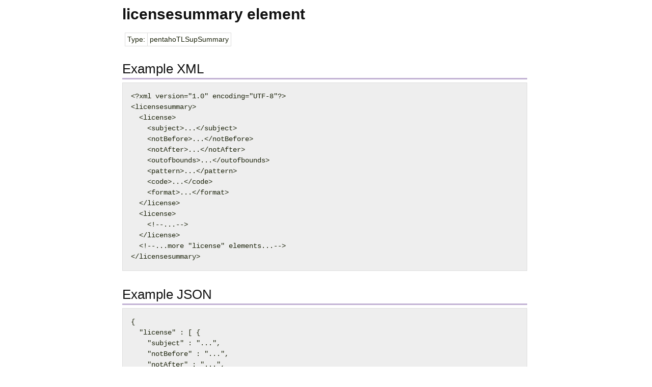

--- FILE ---
content_type: text/html
request_url: https://javadoc.pentaho.com/bi-platform530/webservice530/el_ns0_licensesummary.html
body_size: 1201
content:
<!doctype html>
<!-- paulirish.com/2008/conditional-stylesheets-vs-css-hacks-answer-neither/ -->
<!--[if lt IE 7 ]> <html class="no-js ie6" lang="en"> <![endif]-->
<!--[if IE 7 ]>    <html class="no-js ie7" lang="en"> <![endif]-->
<!--[if IE 8 ]>    <html class="no-js ie8" lang="en"> <![endif]-->
<!--[if (gte IE 9)|!(IE)]><!--> <html class="no-js" lang="en"> <!--<![endif]-->
<head>
  <meta charset="utf-8">

  <!-- Always force latest IE rendering engine (even in intranet) & Chrome Frame
       Remove this if you use the .htaccess -->
  <meta http-equiv="X-UA-Compatible" content="IE=edge,chrome=1">

  <title>licensesummary</title>

  <!-- Mobile viewport optimized: j.mp/bplateviewport -->
  <meta name="viewport" content="width=device-width, initial-scale=1.0">

  <!-- CSS: implied media="all" -->
  <link rel="stylesheet" href="css/style.css?v=2">
  <link rel="stylesheet" href="css/prettify.css">

  <!-- All JavaScript at the bottom, except for Modernizr which enables HTML5 elements & feature detects -->
  <script src="js/libs/modernizr-1.7.min.js"></script>

</head>

<body class="home">

  <div class="container">
    <div id="main" class="column first last span-20">
      <h1>licensesummary element</h1>
      <table>
        <tr>
          <td align="right">Type:</td>
          <td>pentahoTLSupSummary</td>
        </tr>
      </table>
      <h2>Example XML</h2>
      <pre function="syntax.xml">&lt;?xml version=&quot;1.0&quot; encoding=&quot;UTF-8&quot;?&gt;
&lt;licensesummary&gt;
  &lt;license&gt;
    &lt;subject&gt;...&lt;/subject&gt;
    &lt;notBefore&gt;...&lt;/notBefore&gt;
    &lt;notAfter&gt;...&lt;/notAfter&gt;
    &lt;outofbounds&gt;...&lt;/outofbounds&gt;
    &lt;pattern&gt;...&lt;/pattern&gt;
    &lt;code&gt;...&lt;/code&gt;
    &lt;format&gt;...&lt;/format&gt;
  &lt;/license&gt;
  &lt;license&gt;
    &lt;!--...--&gt;
  &lt;/license&gt;
  &lt;!--...more &quot;license&quot; elements...--&gt;
&lt;/licensesummary&gt;</pre>
      <h2>Example JSON</h2>
      <pre function="syntax.xml">{
  &quot;license&quot; : [ {
    &quot;subject&quot; : &quot;...&quot;,
    &quot;notBefore&quot; : &quot;...&quot;,
    &quot;notAfter&quot; : &quot;...&quot;,
    &quot;outofbounds&quot; : false,
    &quot;pattern&quot; : &quot;...&quot;,
    &quot;code&quot; : &quot;...&quot;,
    &quot;format&quot; : ...
  }, ... ]
}</pre>

      <div class="clear" />
    </div>
    <footer>
      <p>
        Copyright &copy; <script type="text/javascript" language="javascript">d = new Date;document.write(d.getFullYear());</script> <span xmlns:cc="http://creativecommons.org/ns#" property="cc:attributionName">Pentaho.com</span><br/>
        Generated by <a href="http://enunciate.codehaus.org">Enunciate</a>.
      </p>
    </footer>
  </div> <!--! end of #container -->

  <!-- JavaScript at the bottom for fast page loading -->

  <!-- Grab Google CDN's jQuery, with a protocol relative URL; fall back to local if necessary -->
  <script src="//ajax.googleapis.com/ajax/libs/jquery/1.5.1/jquery.js"></script>
  <script>window.jQuery || document.write("<script src='js/libs/jquery-1.5.1.min.js'>\x3C/script>")</script>

  <!--manage the navigation menu-->
  <script src="js/libs/xbreadcrumbs.js"></script>
  <script>
    $(function() {
      $('#breadcrumbs').xBreadcrumbs();
    });
  </script>


  <!-- prettify code blocks. see http://code.google.com/p/google-code-prettify/ -->
  <script src="js/libs/prettify/prettify.js"></script>
  <script>
    $(function() {
      prettyPrint();
    });
  </script>

  <!--[if lt IE 7 ]>
    <script src="js/libs/dd_belatedpng.js"></script>
    <script>DD_belatedPNG.fix("img, .png_bg"); // Fix any <img> or .png_bg bg-images. Also, please read goo.gl/mZiyb </script>
  <![endif]-->

</body>
</html>


--- FILE ---
content_type: text/css
request_url: https://javadoc.pentaho.com/bi-platform530/webservice530/css/style.css?v=2
body_size: 6110
content:
/**
 * HTML5 ✰ Boilerplate
 *
 * style.css contains a reset, font normalization and some base styles.
 *
 * Credit is left where credit is due.
 * Much inspiration was taken from these projects:
 * - yui.yahooapis.com/2.8.1/build/base/base.css
 * - camendesign.com/design/
 * - praegnanz.de/weblog/htmlcssjs-kickstart
 */


/**
 * html5doctor.com Reset Stylesheet (Eric Meyer's Reset Reloaded + HTML5 baseline)
 * v1.6.1 2010-09-17 | Authors: Eric Meyer & Richard Clark
 * html5doctor.com/html-5-reset-stylesheet/
 */

html, body, div, span, object, iframe,
h1, h2, h3, h4, h5, h6, p, blockquote, pre,
abbr, address, cite, code, del, dfn, em, img, ins, kbd, q, samp,
small, strong, sub, sup, var, b, i, dl, dt, dd, ol, ul, li,
fieldset, form, label, legend,
table, caption, tbody, tfoot, thead, tr, th, td,
article, aside, canvas, details, figcaption, figure,
footer, header, hgroup, menu, nav, section, summary,
time, mark, audio, video {
  margin: 0;
  padding: 0;
  border: 0;
  font-size: 100%;
  font: inherit;
  vertical-align: baseline;
}

article, aside, details, figcaption, figure,
footer, header, hgroup, menu, nav, section {
  display: block;
}

blockquote, q { quotes: none; }

blockquote:before, blockquote:after,
q:before, q:after { content: ""; content: none; }

ins { background-color: #ff9; color: #000; text-decoration: none; }

mark { background-color: #ff9; color: #000; font-style: italic; font-weight: bold; }

del { text-decoration: line-through; }

abbr[title], dfn[title] { border-bottom: 1px dotted; cursor: help; }

table { border-collapse: collapse; border-spacing: 0; }

hr { display: block; height: 1px; border: 0; border-top: 1px solid #ccc; margin: 1em 0; padding: 0; }

input, select { vertical-align: middle; }


/**
 * Font normalization inspired by YUI Library's fonts.css: developer.yahoo.com/yui/
 */

body { font:13px/1.231 sans-serif; *font-size:small; } /* Hack retained to preserve specificity */
select, input, textarea, button { font:99% sans-serif; }

/* Normalize monospace sizing:
   en.wikipedia.org/wiki/MediaWiki_talk:Common.css/Archive_11#Teletype_style_fix_for_Chrome */
pre, code, kbd, samp { font-family: monospace, sans-serif; }


/**
 * Minimal base styles.
 */

/* Always force a scrollbar in non-IE */
html { overflow-y: scroll; }

/* Accessible focus treatment: people.opera.com/patrickl/experiments/keyboard/test */
a:hover, a:active { outline: none; }

ul, ol { margin-left: 2em; }
ol { list-style-type: decimal; }

/* Remove margins for navigation lists */
nav ul, nav li { margin: 0; list-style:none; list-style-image: none; }

small { font-size: 85%; }
strong, th { font-weight: bold; }

td { vertical-align: top; }

/* Set sub, sup without affecting line-height: gist.github.com/413930 */
sub, sup { font-size: 75%; line-height: 0; position: relative; }
sup { top: -0.5em; }
sub { bottom: -0.25em; }

pre {
  /* www.pathf.com/blogs/2008/05/formatting-quoted-code-in-blog-posts-css21-white-space-pre-wrap/ */
  padding: 15px;
}

textarea { overflow: auto; } /* www.sitepoint.com/blogs/2010/08/20/ie-remove-textarea-scrollbars/ */

.ie6 legend, .ie7 legend { margin-left: -7px; } 

/* Align checkboxes, radios, text inputs with their label by: Thierry Koblentz tjkdesign.com/ez-css/css/base.css  */
input[type="radio"] { vertical-align: text-bottom; }
input[type="checkbox"] { vertical-align: bottom; }
.ie7 input[type="checkbox"] { vertical-align: baseline; }
.ie6 input { vertical-align: text-bottom; }

/* Hand cursor on clickable input elements */
label, input[type="button"], input[type="submit"], input[type="image"], button { cursor: pointer; }

/* Webkit browsers add a 2px margin outside the chrome of form elements */
button, input, select, textarea { margin: 0; }

/* Colors for form validity */
input:valid, textarea:valid   {  }
input:invalid, textarea:invalid {
   border-radius: 1px; -moz-box-shadow: 0px 0px 5px red; -webkit-box-shadow: 0px 0px 5px red; box-shadow: 0px 0px 5px red;
}
.no-boxshadow input:invalid, .no-boxshadow textarea:invalid { background-color: #f0dddd; }


/* These selection declarations have to be separate
   No text-shadow: twitter.com/miketaylr/status/12228805301
   Also: hot pink! */
::-moz-selection{ background: #FF5E99; color:#fff; text-shadow: none; }
::selection { background:#FF5E99; color:#fff; text-shadow: none; }

/* j.mp/webkit-tap-highlight-color */
a:link { -webkit-tap-highlight-color: #FF5E99; }

/* Make buttons play nice in IE:
   www.viget.com/inspire/styling-the-button-element-in-internet-explorer/ */
button {  width: auto; overflow: visible; }

/* Bicubic resizing for non-native sized IMG:
   code.flickr.com/blog/2008/11/12/on-ui-quality-the-little-things-client-side-image-resizing/ */
.ie7 img { -ms-interpolation-mode: bicubic; }

/**
 * You might tweak these..
 */

body, select, input, textarea {
  /* #444 looks better than black: twitter.com/H_FJ/statuses/11800719859 */
  color: #444;
  /* Set your base font here, to apply evenly */
  /* font-family: Georgia, serif;  */
}

/* Headers (h1, h2, etc) have no default font-size or margin; define those yourself */
h1, h2, h3, h4, h5, h6 { font-weight: bold; }

a, a:active, a:visited { color: #607890; }
a:hover { color: #036; }


/**
 * Primary styles
 *
 * Author: 
 */


body{text-align:center;margin:0}
.container{text-align:left;position:relative;padding:0;margin:0 auto;width:800px}
.column{float:left;margin:0 5px 0 0;padding:0}
* html .column{overflow-x:hidden}
.border{padding-right:2px;margin-right:2px;border-right:1px solid #ddd}
.span-1{width:35px}
.span-2{width:75px}
.span-3{width:115px}
.span-4{width:155px}
.span-5{width:195px}
.span-6{width:235px}
.span-7{width:275px}
.span-8{width:315px}
.span-9{width:355px}
.span-10{width:395px}
.span-11{width:435px}
.span-12{width:475px}
.span-13{width:515px}
.span-14{width:555px}
.span-15{width:595px}
.span-16{width:635px}
.span-17{width:675px}
.span-18{width:715px}
.span-19{width:755px}
.span-20{width:795px}
.span-21{width:835px}
.span-22{width:875px}
.span-23{width:915px}
.span-24{width:955px;margin:0}
.last{margin-right:0}
.append-1{padding-right:40px}
.append-2{padding-right:80px}
.append-3{padding-right:120px}
.append-4{padding-right:160px}
.append-5{padding-right:200px}
.prepend-1{padding-left:40px}
.prepend-2{padding-left:80px}
.prepend-3{padding-left:120px}
.prepend-4{padding-left:160px}
.prepend-5{padding-left:200px}
.clear{display:inline-block}
.clear:after,.container:after{content:".";display:block;height:0;clear:both;visibility:hidden}
* html .clear{height:1%}
.clear{display:block}
h1,h2,h3,h4,h5,h6, p,ul,ol,dl,pre,form{padding-left:5px;padding-right:5px}
table{margin-left:5px;margin-right:5px}
img{margin:0 0 18px 0}
.pull-1{margin-left:-70px}
.pull-2{margin-left:-140px}
.pull-3{margin-left:-210px}
.push-0{margin:0 0 0 18px;float:right}
.push-1{margin:0 -70px 0 18px;float:right}
.push-2{margin:0 -140px 0 18px;float:right}
.push-3{margin:0 -210px 0 18px;float:right}
.deprecated{text-decoration: line-through}

/* @end */

/* @group typography.css */

body {
  font-size: 12px;
  line-height: 18px; /* Do a complete find/replace on "18px" to change this */
}


/* Default fonts */
h1,h2,h3,
h4,h5,h6  { font-family: "Helvetica Neue", Helvetica, sans-serif; }
body      { font-family: "Lucida Grande", Calibri, Arial, sans-serif; }
pre       { font-family: Monaco, "Courier New", monospace; }
code      { font-family: Consolas, "Bitstream Vera Sans Mono", "Courier New", Monaco, Courier, monospace; }


/* Headings
-------------------------------------------------------------- */

h1,h2,h3,h4,h5,h6 {
  color:#111;
  clear:both;
}

h1 a, h2 a, h3 a, h4 a, h5 a, h6 a {
    color: #111;
    text-decoration: none;
}

h1 { font-size: 30px; line-height:36px; padding:10px 0 18px 0; }
h2 { font-size: 20px; line-height:36px; }
h3 { font-size: 12px; line-height:24px; }
h4 { font-size: 12px; font-weight:bold; }
h5 { font-size: 12px; font-weight:bold; }
h6 { font-size: 12px; }


/* Text elements
-------------------------------------------------------------- */

p           { margin: 0 0 18px 0; text-align:justify; }
p.last      { margin-bottom:0; }
p img       { float: left; margin:18px 18px 18px 0; padding:0; }
p img.top   { margin-top:0; } /* Use this if the image is at the top of the <p>. */

ul, ol      { margin: 0 0 18px 0; }
ul          { list-style-type:circle; }
ol          { list-style-type: decimal; }
dl          { margin: 0 0 18px 0; }
dl dt       { font-weight: bold; }

a           { color: #A68000; text-decoration: underline; outline: none; }
a:hover     { color: #000; }

blockquote  { margin: 0 0 18px 18px; color: #666; font-style: italic; }
strong      { font-weight: bold; }
em          { font-style: italic; }
pre         { margin-bottom: 18px; background: #eee; border:1px solid #ddd; padding:16px; }
code {
    background: #eee;
    border: 1px solid #ddd;
    color: #555;
    display: block;
    font: normal 1.1em "Lucida Sans Unicode",serif;
    margin-bottom: 12px;
    padding: 8px 10px;
    white-space: pre;
    overflow: auto;
    max-height: 300px;
}

/* Use this to create a horizontal ruler across a column. */
hr {
  background: #FFDF73;
  color: #FFDF73;
  clear: both;
  float: none;
  width: 100%;
  height: 2px;
  margin: 0 0 16px 0;
  border: none;
}


/* Tables
-------------------------------------------------------------- */

table   { margin-bottom: 16px; border-top:1px solid #ddd; border-left:1px solid #ddd; }
th,td   { height: 13px; padding:2px 4px; border-bottom:1px solid #ddd; border-right:1px solid #ddd; }
th      { font-weight:bold; }


/* Some default classes
-------------------------------------------------------------- */

p.small   { font-size: 10px; margin-bottom: 18px; }
p.large   { font-size: 14px; line-height:36px; }
p.quiet   { color: #666; }
.hide     { display: none; }


.caps {
  font-variant: small-caps;
  letter-spacing: 1px;
  text-transform: lowercase;
}

/* @end */

/* @group styles */

/* @group Header */

#header {
	padding-top: 1.8em;
	margin-bottom: 1.8em;
}
#site-name {
    line-height: 36px;
}
#site-name a {
    font-variant: small-caps;
    font-size: 3em;
    letter-spacing: 3px;
    text-decoration: none;
    color: #444;
}
#site-name a:visited {
    color: #444;
    text-decoration: none;
}
#site-name a strong {
    color: black;
}
#site-description {
	padding-top: 1.4em;
	padding-bottom: 1.4em;
}
#site-description h3 {
	font-size: 2em;
	margin: 0;
	font-weight: normal;
}
#site-description p#read-more {
	text-align: right;
	margin: 6px 0 0;
}
#site-description p#read-more a, #site-description p#read-more a:visited {
	font-size: 1.4em;
	color: #515151;
}
#site-description p#read-more a:hover {
	color: #919191;
}
#site-description {
	background-color: #4188D2;
	border-top: 2px solid #fff;
	color: #444;
}
/* @end */

/* @group Navigation */

ul.navigation, ul.navigation li {
  list-style: none;
}
ul.navigation li {
  display: inline;
  margin-right: 1.3em;
}

#primary {
	line-height: 72px;
	margin-bottom: -24px;
	text-align: right;
}
#primary li {
	padding-bottom: 5px;
}
#primary a {
	color: #444;
	text-decoration: none;
	font-size: 1.2em;
}
#primary li:hover {
	border-bottom: 6px solid #FFDF73;
}
#secondary {
	padding-top: 7px;
	background-color: #FFDF73;
}
#secondary ul {
    list-style: none;
	margin-bottom: 7px;
}
#secondary ul li {
    display: inline;
    list-style: none;
	margin-right: 0;
}
#secondary ul li a {
	color: #515151;
	text-decoration: none;
	padding: 8px 24px 8px 24px;
	margin-left: -4px;
}
#secondary ul li a.selected {
	background-color: #515151;
	color: #fff;
}
#secondary ul a:hover {
	background: #fff4d0;
}
/*
	xBreadcrumbs (Extended Breadcrumbs) jQuery Plugin
	� 2009 ajaxBlender.com
	For any questions please visit www.ajaxblender.com
	or email us at support@ajaxblender.com
*/
.xbreadcrumbs {
	position: relative;
	z-index: 1000;
}
.xbreadcrumbs LI UL {
	position: absolute;
	float: left;
}
.xbreadcrumbs, .xbreadcrumbs LI, .xbreadcrumbs UL, .xbreadcrumbs UL LI {
	list-style: none;
	margin: 0;
	padding: 0;
}
.xbreadcrumbs { clear: both; }
.xbreadcrumbs, .xbreadcrumbs LI {
	float: left;
}
.xbreadcrumbs UL {
	display: none;
}

/*  Base style of xBreadcrumbs  */
/*  Top Level  */
.xbreadcrumbs {
	background: #FFDF73;
	width: 100%;
}
.xbreadcrumbs LI {
    border-right: none;
    padding: 5px 15px 5px 10px;
	height: 16px;
}
.xbreadcrumbs LI.current {
	background: none;
}
.xbreadcrumbs LI UL LI {
    background: none;
}
.xbreadcrumbs LI A {
	font-size: 11px;
	color: #515151;
	text-decoration: none;
    padding-right: 2em;
}
.xbreadcrumbs LI A.home {
    background: url( home.gif ) no-repeat left center;
    padding-left: 20px;
}
.xbreadcrumbs LI A:HOVER, .xbreadcrumbs LI.hover A {
	color: #000;
}
/*  Top Level - Current Page  */
.xbreadcrumbs LI.current A {
	color: #333333;
	font-weight: bold;
}
/*  Sub-level  */
.xbreadcrumbs LI UL {
	padding: 3px;
	background: #fff4d0;
	font-size: 11px;
	min-width: 180px;
    max-height: 500px;
    overflow: auto;
	top: 25px;
}
.xbreadcrumbs LI UL LI {
	float: left;
	width: 100%;
	border-right: none;
	height: auto;
}
.xbreadcrumbs LI UL LI A {
	text-decoration: none;
	color: #666666 !important;
	display: block;
	padding: 4px;
	border-bottom: 1px dotted #666666;
}
.xbreadcrumbs LI UL LI:last-child A {
	border-bottom: none;
}
.xbreadcrumbs LI UL LI A:HOVER {
    background: #fffbee;
}
body.advisories #nav-advisories,body.community #nav-community,body.blog #nav-blog,body.code #nav-code,body.about #nav-about,body.documentation #nav-documentation{border-bottom: 6px solid #FFDF73;}
/* @end */

/* @group Main */

#main {
	font-size: 1.2em;
	line-height: 1.5em;
	color: #1E250D;
}
#main h2 {
	font-size: 1.8em;
	font-weight: normal;
    border-bottom: 3px solid #c2b2d4;
    padding-top: 10px;
	padding-left: 0;
	padding-right: 0;
	margin-bottom: 6px;
}
#main h3 {
	font-size: 1.4em;
	font-weight: normal;
	border-bottom: 4px solid #f7f7f7;
	padding: 0 0 5px;
	margin-bottom: 0.4em;
}
#main h3 .caps {
	font-size: 1.3em;
}
#main .hfeed .hentry {
	list-style: none;
	list-style-type: none;
	margin-bottom: 2em;
	border-bottom: 4px solid #eee;
	padding-bottom: 1em;
	clear: both;
}
#main .hfeed .hentry:last-child {
	border-bottom: none;
}#main .hfeed .hentry .entry-title {
	border-bottom: none;
}
#main hr {
	color: #FFDF73;
	background-color: #FFDF73;
	border-color: #FFDF73;
}
#main p {
	text-align: left;
	padding-left: 0;
	padding-right: 0;
}
#main img {
	max-width: 740px;
}
#main ol {
	margin-left: 1.5em;
}
#main ul {
	margin-left: 1.2em;
	list-style: disc;
}
#main .intro {
	font-size: 1.2em;
	color: #515151;
	border-bottom: 3px solid #f8fbfd;
}
#main .get-started a {
	text-align: center;
	background-color: #8942D6;
	color: #fff;
	display: block;
	border-radius: 12px;
	-webkit-border-radius: 12px;
	-moz-border-radius: 12px;
	padding: 8px 6px;
	width: 10em;
	font-size: 1.4em;
	margin-left: auto;
	margin-right: auto;
	text-decoration: none;
}
#main .get-started a:hover {
	background-color: #9D69D6;
}
#main pre {
    max-height: 600px;
	overflow: auto;
}

/* @end */
/* @group Footer */

#footer {
	color: #666;
	font-size: 11px;
	border-top: 4px double #e7e7e7;
	margin-top: 2em;
	padding-top: 1.2em;
	text-align: center;
}
/*#footer a {
	color: #787878;
	text-decoration: none;
	border-bottom: 1px dotted #787878;
}
#footer a:hover {
	border-bottom: 1px solid #787878;
}*/

/* @end */

.update, .note, .notice, .alert {
margin: 10px 0 20px;
padding: 5px 20px 5px 20px;
clear: both;
}
.note {
	background: #e6ecf2;
	border-top: 2px solid #8996ad;
	border-bottom: 2px solid #8996ad;
}
.update, .notice {
	background: #92ED6B;
	border-top: 2px solid #2B8E00;
	border-bottom: 2px solid #2B8E00;
}
.alert {
	background: #ffbfbf;
	border-top: 2px solid #f33;
	border-bottom: 2px solid #f33;
}
.alert a {
	color:#f00;
}
.alert a:visited {
	color: #f33;
}

/* JavaDoc-Specific Styles */
.TableHeadingColor     { text-align: left; border-width: 0 }
.TableSubHeadingColor  { text-align: left; border-width: 0 }
.TableRowColor         { text-align: left; border-width: 0 }
.NavBarCell1    { text-align: left; border-width: 0 }
.NavBarCell1Rev { text-align: left; border-width: 0 }
.FrameItemFont { text-align: left; }

/* @end */



/**
 * Non-semantic helper classes: please define your styles before this section.
 */

/* For image replacement */
.ir { display: block; text-indent: -999em; overflow: hidden; background-repeat: no-repeat; text-align: left; direction: ltr; }

/* Hide for both screenreaders and browsers:
   css-discuss.incutio.com/wiki/Screenreader_Visibility */
.hidden { display: none; visibility: hidden; }

/* Hide only visually, but have it available for screenreaders: by Jon Neal.
  www.webaim.org/techniques/css/invisiblecontent/  &  j.mp/visuallyhidden */
.visuallyhidden { border: 0; clip: rect(0 0 0 0); height: 1px; margin: -1px; overflow: hidden; padding: 0; position: absolute; width: 1px; }
/* Extends the .visuallyhidden class to allow the element to be focusable when navigated to via the keyboard: drupal.org/node/897638 */
.visuallyhidden.focusable:active,
.visuallyhidden.focusable:focus { clip: auto; height: auto; margin: 0; overflow: visible; position: static; width: auto; }

/* Hide visually and from screenreaders, but maintain layout */
.invisible { visibility: hidden; }

/* The Magnificent Clearfix: Updated to prevent margin-collapsing on child elements.
   j.mp/bestclearfix */
.clearfix:before, .clearfix:after { content: "\0020"; display: block; height: 0; overflow: hidden; }
.clearfix:after { clear: both; }
/* Fix clearfix: blueprintcss.lighthouseapp.com/projects/15318/tickets/5-extra-margin-padding-bottom-of-page */
.clearfix { zoom: 1; }



/**
 * Media queries for responsive design.
 *
 * These follow after primary styles so they will successfully override.
 */

@media all and (orientation:portrait) {
  /* Style adjustments for portrait mode goes here */

}

@media all and (orientation:landscape) {
  /* Style adjustments for landscape mode goes here */

}

/* Grade-A Mobile Browsers (Opera Mobile, Mobile Safari, Android Chrome)
   consider this: www.cloudfour.com/css-media-query-for-mobile-is-fools-gold/ */
@media screen and (max-device-width: 480px) {


  /* Uncomment if you don't want iOS and WinMobile to mobile-optimize the text for you: j.mp/textsizeadjust */
  /* html { -webkit-text-size-adjust:none; -ms-text-size-adjust:none; } */
}


/**
 * Print styles.
 *
 * Inlined to avoid required HTTP connection: www.phpied.com/delay-loading-your-print-css/
 */
@media print {
  * { background: transparent !important; color: black !important; text-shadow: none !important; filter:none !important;
  -ms-filter: none !important; } /* Black prints faster: sanbeiji.com/archives/953 */
  a, a:visited { color: #444 !important; text-decoration: underline; }
  a[href]:after { content: " (" attr(href) ")"; }
  abbr[title]:after { content: " (" attr(title) ")"; }
  .ir a:after, a[href^="javascript:"]:after, a[href^="#"]:after { content: ""; }  /* Don't show links for images, or javascript/internal links */
  pre, blockquote { border: 1px solid #999; page-break-inside: avoid; }
  thead { display: table-header-group; } /* css-discuss.incutio.com/wiki/Printing_Tables */
  tr, img { page-break-inside: avoid; }
  @page { margin: 0.5cm; }
  p, h2, h3 { orphans: 3; widows: 3; }
  h2, h3{ page-break-after: avoid; }
}

